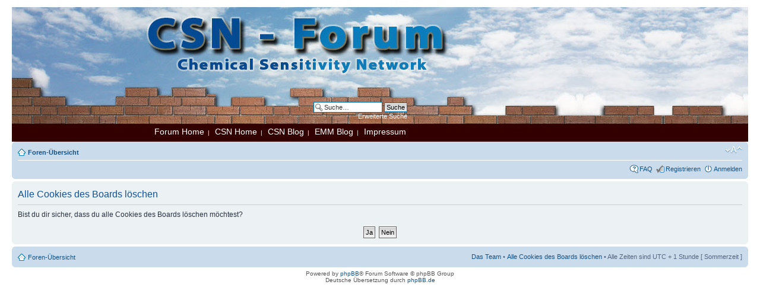

--- FILE ---
content_type: text/html; charset=UTF-8
request_url: http://forum.csn-deutschland.de/ucp.php?mode=delete_cookies&sid=1f901ce4c0dcec83c649a7fe92ac56f7
body_size: 2545
content:
<!DOCTYPE html PUBLIC "-//W3C//DTD XHTML 1.0 Strict//EN" "http://www.w3.org/TR/xhtml1/DTD/xhtml1-strict.dtd">
<html xmlns="http://www.w3.org/1999/xhtml" dir="ltr" lang="de" xml:lang="de">
<head>

<meta http-equiv="content-type" content="text/html; charset=UTF-8" />
<meta http-equiv="content-style-type" content="text/css" />
<meta http-equiv="content-language" content="de" />
<meta http-equiv="imagetoolbar" content="no" />
<meta name="resource-type" content="document" />
<meta name="distribution" content="global" />
<meta name="keywords" content="" />
<meta name="description" content="" />

<title>CSN - Forum &bull; Persönlicher Bereich &bull; Alle Cookies des Boards löschen</title>

<link rel="alternate" type="application/atom+xml" title="Feed - CSN - Forum" href="http://forum.csn-deutschland.de/feed.php" /><link rel="alternate" type="application/atom+xml" title="Feed - Neue Themen" href="http://forum.csn-deutschland.de/feed.php?mode=topics" />

<!--
	phpBB style name: prosilver
	Based on style:   prosilver (this is the default phpBB3 style)
	Original author:  Tom Beddard ( http://www.subBlue.com/ )
	Modified by:
-->

<script type="text/javascript">
// <![CDATA[
	var jump_page = 'Gib die Nummer der Seite an, zu der du gehen möchtest.:';
	var on_page = '';
	var per_page = '';
	var base_url = '';
	var style_cookie = 'phpBBstyle';
	var style_cookie_settings = '; path=/; domain=forum.csn-deutschland.de';
	var onload_functions = new Array();
	var onunload_functions = new Array();

	

	/**
	* Find a member
	*/
	function find_username(url)
	{
		popup(url, 760, 570, '_usersearch');
		return false;
	}

	/**
	* New function for handling multiple calls to window.onload and window.unload by pentapenguin
	*/
	window.onload = function()
	{
		for (var i = 0; i < onload_functions.length; i++)
		{
			eval(onload_functions[i]);
		}
	};

	window.onunload = function()
	{
		for (var i = 0; i < onunload_functions.length; i++)
		{
			eval(onunload_functions[i]);
		}
	};

// ]]>
</script>
<script type="text/javascript" src="./styles/prosilver/template/styleswitcher.js"></script>
<script type="text/javascript" src="./styles/prosilver/template/forum_fn.js"></script>

<link href="./styles/prosilver/theme/print.css" rel="stylesheet" type="text/css" media="print" title="printonly" />
<link href="./style.php?id=1&amp;lang=de&amp;sid=667502f11a35dba5e1d09478409593ed" rel="stylesheet" type="text/css" media="screen, projection" />

<link href="./styles/prosilver/theme/normal.css" rel="stylesheet" type="text/css" title="A" />
<link href="./styles/prosilver/theme/medium.css" rel="alternate stylesheet" type="text/css" title="A+" />
<link href="./styles/prosilver/theme/large.css" rel="alternate stylesheet" type="text/css" title="A++" />



</head>

<body id="phpbb" class="section-ucp ltr">
<div id="wrap">
	<a id="top" name="top" accesskey="t"></a>
	<div id="page-header">
		<div class="headerbar_csn_logo_bg">
		
			<div id="search-box">
				<form action="./search.php?sid=667502f11a35dba5e1d09478409593ed" method="get" id="search">
				<fieldset>
					<input name="keywords" id="keywords" type="text" maxlength="128" title="Suche nach Wörtern" class="inputbox search" value="Suche…" onclick="if(this.value=='Suche…')this.value='';" onblur="if(this.value=='')this.value='Suche…';" />
					<input class="button2" value="Suche" type="submit" /><br />
					<a href="./search.php?sid=667502f11a35dba5e1d09478409593ed" title="Zeigt die erweiterten Suchoptionen an">Erweiterte Suche</a> <input type="hidden" name="sid" value="667502f11a35dba5e1d09478409593ed" />

				</fieldset>
				</form>
			</div>
		
		</div>
		<div class="headerbar_csn"></div>
		<div class="headerbar_csn_navtop">
		<a href="http://forum.csn-deutschland.de/index.php">Forum Home</a>&nbsp;&nbsp;|&nbsp;&nbsp;
		<a href="http://csn-deutschland.de/home.htm">CSN Home</a>&nbsp;&nbsp;|&nbsp;&nbsp;
		<a href="http://www.csn-deutschland.de/blog/">CSN Blog</a>&nbsp;&nbsp;|&nbsp;&nbsp;
		<a href="http://www.csn-deutschland.de/blog/en/">EMM Blog</a>&nbsp;&nbsp;|&nbsp;&nbsp;
		<a href="http://forum.csn-deutschland.de/impressum.php">Impressum</a>
		</div>

	<!--	<div class="headerbar">
			<div class="inner"><span class="corners-top"><span></span></span>

			<div id="site-description">
				<a href="./index.php?sid=667502f11a35dba5e1d09478409593ed" title="Foren-Übersicht" id="logo"><img src="./styles/prosilver/imageset/site_logo.gif" width="149" height="52" alt="" title="" /></a>
				<h1>CSN - Forum</h1>
				<p></p>
				<p class="skiplink"><a href="#start_here">Zum Inhalt</a></p>
			</div>

		
			<div id="search-boxX">
				<form action="./search.php?sid=667502f11a35dba5e1d09478409593ed" method="get" id="search">
				<fieldset>
					<input name="keywords" id="keywords" type="text" maxlength="128" title="Suche nach Wörtern" class="inputbox search" value="Suche…" onclick="if(this.value=='Suche…')this.value='';" onblur="if(this.value=='')this.value='Suche…';" />
					<input class="button2" value="Suche" type="submit" /><br />
					<a href="./search.php?sid=667502f11a35dba5e1d09478409593ed" title="Zeigt die erweiterten Suchoptionen an">Erweiterte Suche</a> <input type="hidden" name="sid" value="667502f11a35dba5e1d09478409593ed" />

				</fieldset>
				</form>
			</div>
		

			<span class="corners-bottom"><span></span></span></div>
		</div>
-->
		<div class="navbar">
			<div class="inner"><span class="corners-top"><span></span></span>

			<ul class="linklist navlinks">
				<li class="icon-home"><a href="./index.php?sid=667502f11a35dba5e1d09478409593ed" accesskey="h">Foren-Übersicht</a> </li>

				<li class="rightside"><a href="#" onclick="fontsizeup(); return false;" onkeypress="return fontsizeup(event);" class="fontsize" title="Ändere Schriftgröße">Ändere Schriftgröße</a></li>

				
			</ul>

			

			<ul class="linklist rightside">
				<li class="icon-faq"><a href="./faq.php?sid=667502f11a35dba5e1d09478409593ed" title="Häufig gestellte Fragen">FAQ</a></li>
				<li class="icon-register"><a href="./ucp.php?mode=register&amp;sid=667502f11a35dba5e1d09478409593ed">Registrieren</a></li>
					<li class="icon-logout"><a href="./ucp.php?mode=login&amp;sid=667502f11a35dba5e1d09478409593ed" title="Anmelden" accesskey="x">Anmelden</a></li>
				
			</ul>

			<span class="corners-bottom"><span></span></span></div>
		</div>

	</div>

	<a name="start_here"></a>
	<div id="page-body">
		

<form id="confirm" action="./ucp.php?mode=delete_cookies&amp;sid=667502f11a35dba5e1d09478409593ed&amp;confirm_key=2IA6KFUHZ5" method="post">
<div class="panel">
	<div class="inner"><span class="corners-top"><span></span></span>

	<h2>Alle Cookies des Boards löschen</h2>
	<p>Bist du dir sicher, dass du alle Cookies des Boards löschen möchtest?</p>
	
	<fieldset class="submit-buttons">
		<input type="hidden" name="confirm_uid" value="1" />
<input type="hidden" name="sess" value="667502f11a35dba5e1d09478409593ed" />
<input type="hidden" name="sid" value="667502f11a35dba5e1d09478409593ed" />

		<input type="submit" name="confirm" value="Ja" class="button2" />&nbsp; 
		<input type="submit" name="cancel" value="Nein" class="button2" />
	</fieldset>

	<span class="corners-bottom"><span></span></span></div>
</div>
</form>

</div>

<div id="page-footer">

	<div class="navbar">
		<div class="inner"><span class="corners-top"><span></span></span>

		<ul class="linklist">
			<li class="icon-home"><a href="./index.php?sid=667502f11a35dba5e1d09478409593ed" accesskey="h">Foren-Übersicht</a></li>
				
			<li class="rightside"><a href="./memberlist.php?mode=leaders&amp;sid=667502f11a35dba5e1d09478409593ed">Das Team</a> &bull; <a href="./ucp.php?mode=delete_cookies&amp;sid=667502f11a35dba5e1d09478409593ed">Alle Cookies des Boards löschen</a> &bull; Alle Zeiten sind UTC + 1 Stunde [ Sommerzeit ]</li>
		</ul>

		<span class="corners-bottom"><span></span></span></div>
	</div>

	<div class="copyright">Powered by <a href="https://www.phpbb.com/">phpBB</a>&reg; Forum Software &copy; phpBB Group
		<br />Deutsche Übersetzung durch <a href="https://www.phpbb.de/">phpBB.de</a>
	</div>
</div>

</div>

<div>
	<a id="bottom" name="bottom" accesskey="z"></a>
	<img src="./cron.php?cron_type=tidy_sessions&amp;sid=667502f11a35dba5e1d09478409593ed" width="1" height="1" alt="cron" />
</div>

</body>
</html>